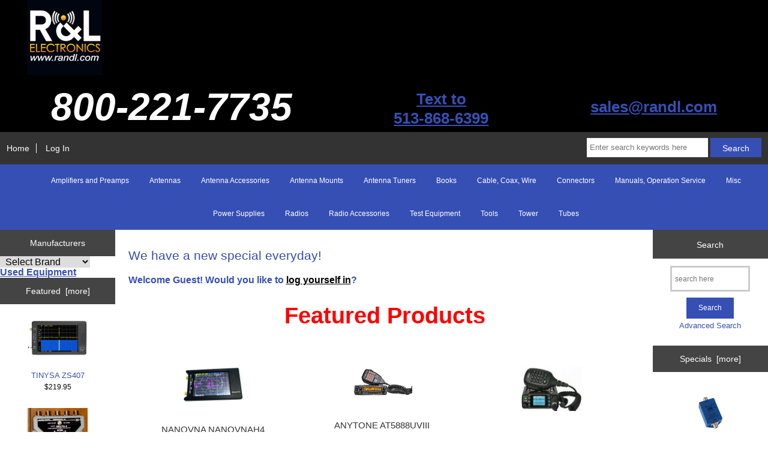

--- FILE ---
content_type: text/html; charset=utf-8
request_url: https://www2.randl.com/
body_size: 7470
content:
<!DOCTYPE html>
<html dir="ltr" lang="en">
  <head>
  <meta charset="utf-8">
  <title>R&L Electronics, Amateur radio store</title>
  <meta name="keywords" content="Tuner, Kenwood, Icom, Yaesu, MFJ, LDG, Jetstream, Palstar, Amplifier, Ameritron, RigExpert, Heil, Daiwa, Comet, Diamond" />
  <meta name="description" content="Amateur Radio Store" />
  <meta name="author" content="R and L Electronics, Inc" />
  <meta name="generator" content="shopping cart program by Zen Cart&reg;, https://www.zen-cart.com eCommerce" />

  <meta name="viewport" content="width=device-width, initial-scale=1, user-scalable=yes"/>















  <base href="https://www2.randl.com/" />
  <link rel="canonical" href="https://www2.randl.com/" />

<link rel="stylesheet" type="text/css" href="includes/templates/responsive_classic/css/stylesheet.css?v=1.1" />
<link rel="stylesheet" type="text/css" href="includes/templates/responsive_classic/css/stylesheet_colors.css?v=1.1" />
<link rel="stylesheet" type="text/css" href="includes/templates/responsive_classic/css/stylesheet_css_buttons.css?v=1.1" />
<link rel="stylesheet" type="text/css" href="includes/templates/responsive_classic/css/stylesheet_map_addition.css?v=1.1" />
<link rel="stylesheet" type="text/css" media="print" href="includes/templates/responsive_classic/css/print_stylesheet.css" />
<script src="https://code.jquery.com/jquery-3.5.1.min.js" integrity="sha256-9/aliU8dGd2tb6OSsuzixeV4y/faTqgFtohetphbbj0=" crossorigin="anonymous"></script>
<script type="text/javascript">window.jQuery || document.write(unescape('%3Cscript type="text/javascript" src="includes/templates/responsive_classic/jscript/jquery.min.js"%3E%3C/script%3E'));</script>
<script type="text/javascript">window.jQuery || document.write(unescape('%3Cscript type="text/javascript" src="includes/templates/template_default/jscript/jquery.min.js"%3E%3C/script%3E'));</script>

<script type="text/javascript" src="includes/templates/responsive_classic/jscript/jscript_matchHeight-min.js"></script>
<script>
if (typeof zcJS == "undefined" || !zcJS) {
  window.zcJS = { name: 'zcJS', version: '0.1.0.0' };
}

zcJS.ajax = function (options) {
  options.url = options.url.replace("&amp;", unescape("&amp;"));
  var deferred = jQuery.Deferred(function (d) {
      var securityToken = '1f3507a0a9cdc2390c24d39bffd91683';
      var defaults = {
          cache: false,
          type: 'POST',
          traditional: true,
          dataType: 'json',
          timeout: 5000,
          data: jQuery.extend(true,{
            securityToken: securityToken
        }, options.data)
      },
      settings = jQuery.extend(true, {}, defaults, options);
      if (typeof(console.log) == 'function') {
          console.log( settings );
      }

      d.done(settings.success);
      d.fail(settings.error);
      d.done(settings.complete);
      var jqXHRSettings = jQuery.extend(true, {}, settings, {
          success: function (response, textStatus, jqXHR) {
            d.resolve(response, textStatus, jqXHR);
          },
          error: function (jqXHR, textStatus, errorThrown) {
              if (window.console) {
                if (typeof(console.log) == 'function') {
                  console.log(jqXHR);
                }
              }
              d.reject(jqXHR, textStatus, errorThrown);
          },
          complete: d.resolve
      });
      jQuery.ajax(jqXHRSettings);
   }).fail(function(jqXHR, textStatus, errorThrown) {
   var response = jqXHR.getResponseHeader('status');
   var responseHtml = jqXHR.responseText;
   var contentType = jqXHR.getResponseHeader("content-type");
   switch (response)
     {
       case '403 Forbidden':
         var jsonResponse = JSON.parse(jqXHR.responseText);
         var errorType = jsonResponse.errorType;
         switch (errorType)
         {
           case 'ADMIN_BLOCK_WARNING':
           break;
           case 'AUTH_ERROR':
           break;
           case 'SECURITY_TOKEN':
           break;

           default:
             alert('An Internal Error of type '+errorType+' was received while processing an ajax call. The action you requested could not be completed.');
         }
       break;
       default:
        if (jqXHR.status === 200) {
            if (contentType.toLowerCase().indexOf("text/html") >= 0) {
                document.open();
                document.write(responseHtml);
                document.close();
            }
         }
     }
   });

  var promise = deferred.promise();
  return promise;
};
zcJS.timer = function (options) {
  var defaults = {
    interval: 10000,
    startEvent: null,
    intervalEvent: null,
    stopEvent: null

},
  settings = jQuery.extend(true, {}, defaults, options);

  var enabled = new Boolean(false);
  var timerId = 0;
  var mySelf;
  this.Start = function()
  {
      this.enabled = new Boolean(true);

      mySelf = this;
      mySelf.settings = settings;
      if (mySelf.enabled)
      {
          mySelf.timerId = setInterval(
          function()
          {
              if (mySelf.settings.intervalEvent)
              {
                mySelf.settings.intervalEvent(mySelf);
              }
          }, mySelf.settings.interval);
          if (mySelf.settings.startEvent)
          {
            mySelf.settings.startEvent(mySelf);
          }
      }
  };
  this.Stop = function()
  {
    mySelf.enabled = new Boolean(false);
    clearInterval(mySelf.timerId);
    if (mySelf.settings.stopEvent)
    {
      mySelf.settings.stopEvent(mySelf);
    }
  };
};

</script>


<script type="text/javascript">

(function($) {
$(document).ready(function() {

$('#contentMainWrapper').addClass('onerow-fluid');
 $('#mainWrapper').css({
     'max-width': '100%',
     'margin': 'auto'
 });
 $('#headerWrapper').css({
     'max-width': '100%',
     'margin': 'auto'
 });
 $('#navSuppWrapper').css({
     'max-width': '100%',
     'margin': 'auto'
 });


$('.leftBoxContainer').css('width', '');
$('.rightBoxContainer').css('width', '');
$('#mainWrapper').css('margin', 'auto');

$('a[href="#top"]').click(function(){
$('html, body').animate({scrollTop:0}, 'slow');
return false;
});

$(".categoryListBoxContents").click(function() {
window.location = $(this).find("a").attr("href"); 
return false;
});

$('.centeredContent').matchHeight();
$('.specialsListBoxContents').matchHeight();
$('.centerBoxContentsAlsoPurch').matchHeight();
$('.categoryListBoxContents').matchHeight();

$('.no-fouc').removeClass('no-fouc');
});

}) (jQuery);

</script>


<link rel="stylesheet" type="text/css" href="includes/templates/responsive_classic/css/responsive.css" /><link rel="stylesheet" type="text/css" href="includes/templates/responsive_classic/css/responsive_default.css" />  <script type="text/javascript">document.documentElement.className = 'no-fouc';</script>
  <link rel="stylesheet" type="text/css" href="https://maxcdn.bootstrapcdn.com/font-awesome/4.7.0/css/font-awesome.min.css" />


</head>


<body id="indexHomeBody">



<div id="mainWrapper">




<!--bof branding display-->
<!--this is where logo is put on page, not sure where it is defined-->
<!--<div id="logoWrapper" class="group onerow-fluid"> -->
<div>

<!--    <div id="logo"> -->
	<div>
	
		



	
	
<div id="containerlogo">

 <div id="logo2"> 





<center><a href=index.php><img src="images/rllogo.jpg"></a></center>
</div>
	
	
	
<div class=topbanner><img src="images/banners/default.jpg" height="100%"><br></div></div>
	
<div id="containerphone">

<div class=phone>
<i>800-221-7735</i>
</div>

<div class=phonetext>
<a href="sms:+15138686399">
Text to<br><br>513-868-6399
</a>
</div>

<div class=emailaddress>
<a href="mailto:sales@randl.com">
sales@randl.com
</a>
</div>

</div>
	
	
	
	
	
	
	
	
	
	
	
	
	
    <div id="taglineWrapper">
      <div id="tagline">	  </div>

  </div>
  </div>
</div>

<!--eof branding display-->
<!--eof header logo and navigation display-->










<!--bof-header logo and navigation display-->

<div id="headerWrapper">

<!--bof navigation display-->
<div id="navMainWrapper" class="group onerow-fluid">

<div id="navMain">
  <ul class="back">
    <li><a href="https://www2.randl.com/">Home</a></li>
    <li class="last"><a href="https://www2.randl.com/index.php?main_page=login">Log In</a></li>

  </ul>
<div id="navMainSearch" class="forward">
     <form name="quick_find_header" action="https://www2.randl.com/index.php?main_page=advanced_search_result" method="get"><input type="hidden" name="main_page" value="advanced_search_result" /><input type="hidden" name="search_in_description" value="1" /><input type="text" name="keyword" size="6" maxlength="30" style="width: 100px" placeholder="Enter search keywords here" aria-label="Enter search keywords here"  />&nbsp;<input class="cssButton submit_button button  button_search" onmouseover="this.className='cssButtonHover  button_search button_searchHover'" onmouseout="this.className='cssButton submit_button button  button_search'" type="submit" value="Search" /></form></div>
</div>
</div>
<!--eof navigation display-->




















<!--bof optional categories tabs navigation display-->
<div id="navCatTabsWrapper">
<div id="navCatTabs">
<ul>
  <li><a class="category-top" href="https://www2.randl.com/index.php?main_page=index&amp;cPath=1">Amplifiers and Preamps</a> </li>
  <li><a class="category-top" href="https://www2.randl.com/index.php?main_page=index&amp;cPath=2">Antennas</a> </li>
  <li><a class="category-top" href="https://www2.randl.com/index.php?main_page=index&amp;cPath=3">Antenna Accessories</a> </li>
  <li><a class="category-top" href="https://www2.randl.com/index.php?main_page=index&amp;cPath=4">Antenna Mounts</a> </li>
  <li><a class="category-top" href="https://www2.randl.com/index.php?main_page=index&amp;cPath=5">Antenna Tuners</a> </li>
  <li><a class="category-top" href="https://www2.randl.com/index.php?main_page=index&amp;cPath=6">Books</a> </li>
  <li><a class="category-top" href="https://www2.randl.com/index.php?main_page=index&amp;cPath=7">Cable, Coax, Wire</a> </li>
  <li><a class="category-top" href="https://www2.randl.com/index.php?main_page=index&amp;cPath=8">Connectors</a> </li>
  <li><a class="category-top" href="https://www2.randl.com/index.php?main_page=index&amp;cPath=11">Manuals, Operation Service</a> </li>
  <li><a class="category-top" href="https://www2.randl.com/index.php?main_page=index&amp;cPath=12">Misc</a> </li>
  <li><a class="category-top" href="https://www2.randl.com/index.php?main_page=index&amp;cPath=13">Power Supplies</a> </li>
  <li><a class="category-top" href="https://www2.randl.com/index.php?main_page=index&amp;cPath=14">Radios</a> </li>
  <li><a class="category-top" href="https://www2.randl.com/index.php?main_page=index&amp;cPath=15">Radio Accessories</a> </li>
  <li><a class="category-top" href="https://www2.randl.com/index.php?main_page=index&amp;cPath=16">Test Equipment</a> </li>
  <li><a class="category-top" href="https://www2.randl.com/index.php?main_page=index&amp;cPath=17">Tools</a> </li>
  <li><a class="category-top" href="https://www2.randl.com/index.php?main_page=index&amp;cPath=18">Tower</a> </li>
  <li><a class="category-top" href="https://www2.randl.com/index.php?main_page=index&amp;cPath=19">Tubes</a> </li>
</ul>
</div>
</div>
<!--eof optional categories tabs navigation display-->

<!--bof header ezpage links-->
<!--eof header ezpage links-->
</div>





<div id="contentMainWrapper">

  <div class="col150">
<!--// bof: manufacturers //-->
<div class="leftBoxContainer" id="manufacturers" style="width: 150px">
<h3 class="leftBoxHeading" id="manufacturersHeading">Manufacturers</h3>
<font face=arial size=3><form action="index.php?main_page=index"><select name="manufacturers_id" onchange="this.form.submit()"  style="width: 150px;"><option value=>Select Brand</option><option value="157">AALOGIC</option><option value="11">Alinco</option><option value="117">Alinco Closeouts</option><option value="12">Alpha Delta</option><option value="13">Ameco</option><option value="14">American Tower</option><option value="15">Ameritron</option><option value="16">Amphenol</option><option value="137">Anytone</option><option value="18">ARRL</option><option value="19">ARTSCI</option><option value="20">Astatic</option><option value="21">Astron</option><option value="120">Baofeng</option><option value="25">Bencher</option><option value="150">BHI</option><option value="27">C C C</option><option value="139">Chameleon</option><option value="159">CHUNZEHUI</option><option value="132">Closeout Books</option><option value="28">Cobra</option><option value="29">Comet</option><option value="30">Cooper Group</option><option value="35">Cushcraft</option><option value="124">Demo</option><option value="37">Diamond</option><option value="38">Dosy</option><option value="40">ECG</option><option value="41">ER</option><option value="42">GAP</option><option value="45">Heil</option><option value="46">Hustler</option><option value="47">Hygain</option><option value="48">ICE</option><option value="49">Icom</option><option value="116">Icom Closeouts</option><option value="134">Inrad</option><option value="51">International</option><option value="52">Isotron</option><option value="54">Jetstream</option><option value="55">JSC</option><option value="57">K40</option><option value="58">Kantronics</option><option value="59">Kenwood</option><option value="156">KF7P</option><option value="108">Lacrosse</option><option value="60">Larsen</option><option value="61">LDG Electronics</option><option value="151">Lido</option><option value="62">M2</option><option value="63">Maco</option><option value="64">MAHA</option><option value="106">Mastrant</option><option value="65">Maxrad</option><option value="67">MFJ</option><option value="70">Mirage</option><option value="145">MMDVM</option><option value="142">NanoVNA</option><option value="155">NCG</option><option value="153">NI4L</option><option value="125">Nifty Manuals</option><option value="71">NTE</option><option value="73">Opek</option><option value="75">Palstar</option><option value="77">Philmore</option><option value="126">Powerwerx</option><option value="78">Pryme</option><option value="79">Pyramid</option><option value="81">R&L Electronics</option><option value="130">Radio Wavz</option><option value="129">Rescue Tape</option><option value="154">RETEVIS</option><option value="158">RF Dxing</option><option value="140">Rig Experts</option><option value="82">Rohn</option><option value="114">RT Systems</option><option value="87">Solarcon</option><option value="143">Surplus</option><option value="111">Tigertronics</option><option value="90">Timewave</option><option value="147">tinySA</option><option value="144">Tornado Alert</option><option value="91">Tube</option><option value="127">TYT</option><option value="109">Unadilla</option><option value="93">Uniden</option><option value="95">Universal Electronics</option><option value="121">Used</option><option value="96">Valor</option><option value="97">Vanco</option><option value="98">Vectronics</option><option value="141">VGC</option><option value="100">Vibroplex</option><option value="101">W5YI</option><option value="128">WA1FFL</option><option value="105">West Mountain</option><option value="102">Wilson</option><option value="103">Workman</option><option value="110">Wouxun</option><option value="149">XIEGU</option><option value="104">Yaesu</option><option value="118">Yaesu Closeouts</option></select></font></form><br><font face=arial size=3><b><a href="index.php?main_page=used">Used Equipment</a></b></font></div>
<!--// eof: manufacturers //-->

<!--// bof: featured //-->
<div class="leftBoxContainer" id="featured" style="width: 150px">
<h3 class="leftBoxHeading" id="featuredHeading"><a href="https://www2.randl.com/index.php?main_page=featured_products">Featured&nbsp;&nbsp;[more]</a></h3>
<div class="sideBoxContent centeredContent">
  <div class="sideBoxContentItem"><a href="https://www2.randl.com/index.php?main_page=product_info&amp;cPath=16_16990&amp;products_id=76237"><img src="images/dataimages/tinysa/zs407.jpg" alt="TINYSA ZS407" title="TINYSA ZS407" width="100" height="60" /><br />TINYSA ZS407</a><div><span class="productBasePrice">$219.95</span></div></div>
  <div class="sideBoxContentItem"><a href="https://www2.randl.com/index.php?main_page=product_info&amp;cPath=15_8200&amp;products_id=50127"><img src="images/dataimages/alpha delta/delta4b.jpg" alt="ALPHA DELTA DELTA4B" title="ALPHA DELTA DELTA4B" width="100" height="79" /><br />ALPHA DELTA DELTA4B</a><div><span class="productBasePrice">$129.95</span></div></div></div>
</div>
<!--// eof: featured //-->

<!--// bof: information //-->
<div class="leftBoxContainer" id="information" style="width: 150px">
<h3 class="leftBoxHeading" id="informationHeading">Information</h3>
<div id="informationContent" class="sideBoxContent">
<ul class="list-links">
<li><a href="https://www2.randl.com/index.php?main_page=shippinginfo">Shipping &amp; Returns</a></li>
<li><a href="https://www2.randl.com/index.php?main_page=contact_us">Contact Us</a></li>
<li><a href="https://www2.randl.com/index.php?main_page=order_status">Order Status</a></li>
<li><a href="index.php?main_page=subscribe">Subscribe to our email list</a></li>
<li><a href="index.php?main_page=unsubscribe2">Unsubscribe from our email list</a></li>
<li><a href="index.php?main_page=ecatalog">Download Catalog</a></li>
</ul>
</div></div>
<!--// eof: information //-->

<!--// bof: moreinformation //-->
<div class="leftBoxContainer" id="moreinformation" style="width: 150px">
<h3 class="leftBoxHeading" id="moreinformationHeading">More Information</h3>
<div id="moreinformationContent" class="sideBoxContent">

<ul class="list-links">
<li><a href="https://www2.randl.com/index.php?main_page=page_2">Store Hours</a></li>
<li><a href="https://www2.randl.com/index.php?main_page=page_3">FAQ</a></li>
<li><a href="https://www2.randl.com/index.php?main_page=page_4">Map to Store</a></li>
</ul>
</div></div>
<!--// eof: moreinformation //-->

  </div>


  <div class="col670">

<!-- bof  breadcrumb -->
    <div id="navBreadCrumb">Home
</div>
<!-- eof breadcrumb -->


<!-- bof upload alerts -->
<!-- eof upload alerts -->

<div class="centerColumn" id="indexDefault">
<h1 id="indexDefaultHeading">We have a new special everyday!</h1>

<h2 class="greeting">Welcome <span class="greetUser">Guest!</span> Would you like to <a href="https://www2.randl.com/index.php?main_page=login">log yourself in</a>?</h2>

<div id="indexDefaultMainContent" class="content">








<div class="bottomtitle">Featured Products</div><div class="bcontainer"></div>














</div>



<!-- bof: featured products  -->
<div class="centerBoxWrapper" id="featuredProducts">

    <div class="centerBoxContentsFeatured centeredContent back" style="width:33%;"><a href="https://www2.randl.com/index.php?main_page=product_info&amp;cPath=15_8620&amp;products_id=75145"><img src="images/dataimages/nanovna/nanovnah4.jpg" alt="NANOVNA NANOVNAH4" title="NANOVNA NANOVNAH4" width="100" height="57" /></a><br /><a href="https://www2.randl.com/index.php?main_page=product_info&amp;cPath=15_8620&amp;products_id=75145">NANOVNA NANOVNAH4</a><br /><span class="productBasePrice">$109.95</span></div>
    <div class="centerBoxContentsFeatured centeredContent back" style="width:33%;"><a href="https://www2.randl.com/index.php?main_page=product_info&amp;cPath=14_320&amp;products_id=74824"><img src="images/dataimages/anytone/at5888uviii.jpg" alt="ANYTONE AT5888UVIII" title="ANYTONE AT5888UVIII" width="100" height="49" /></a><br /><a href="https://www2.randl.com/index.php?main_page=product_info&amp;cPath=14_320&amp;products_id=74824">ANYTONE AT5888UVIII</a><br /><span class="productBasePrice">$249.00</span></div>
    <div class="centerBoxContentsFeatured centeredContent back" style="width:33%;"><a href="https://www2.randl.com/index.php?main_page=product_info&amp;cPath=14_300&amp;products_id=73365"><img src="images/dataimages/tyt/th8600wp.jpg" alt="TYT TH8600WP" title="TYT TH8600WP" width="100" height="73" /></a><br /><a href="https://www2.randl.com/index.php?main_page=product_info&amp;cPath=14_300&amp;products_id=73365">TYT TH8600WP</a><br /><span class="productBasePrice">$139.95</span></div>


    <div class="centerBoxContentsFeatured centeredContent back" style="width:33%;"><a href="https://www2.randl.com/index.php?main_page=product_info&amp;cPath=15_8200&amp;products_id=50127"><img src="images/dataimages/alpha delta/delta4b.jpg" alt="ALPHA DELTA DELTA4B" title="ALPHA DELTA DELTA4B" width="100" height="79" /></a><br /><a href="https://www2.randl.com/index.php?main_page=product_info&amp;cPath=15_8200&amp;products_id=50127">ALPHA DELTA DELTA4B</a><br /><span class="productBasePrice">$129.95</span></div>
    <div class="centerBoxContentsFeatured centeredContent back" style="width:33%;"><a href="https://www2.randl.com/index.php?main_page=product_info&amp;cPath=16_16990&amp;products_id=76237"><img src="images/dataimages/tinysa/zs407.jpg" alt="TINYSA ZS407" title="TINYSA ZS407" width="100" height="60" /></a><br /><a href="https://www2.randl.com/index.php?main_page=product_info&amp;cPath=16_16990&amp;products_id=76237">TINYSA ZS407</a><br /><span class="productBasePrice">$219.95</span></div>
    <div class="centerBoxContentsFeatured centeredContent back" style="width:33%;"><a href="https://www2.randl.com/index.php?main_page=product_info&amp;cPath=14_340&amp;products_id=76379"><img src="images/dataimages/yaesu/ftx1optima.jpg" alt="YAESU FTX1OPTIMA" title="YAESU FTX1OPTIMA" width="100" height="50" /></a><br /><a href="https://www2.randl.com/index.php?main_page=product_info&amp;cPath=14_340&amp;products_id=76379">YAESU FTX1OPTIMA</a><br /><span class="productBasePrice">$1,889.00</span></div>


    <div class="centerBoxContentsFeatured centeredContent back" style="width:33%;"><a href="https://www2.randl.com/index.php?main_page=product_info&amp;cPath=2_1970&amp;products_id=74212"><img src="images/dataimages/jetstream/jtce4g.jpg" alt="JETSTREAM JTCE4G" title="JETSTREAM JTCE4G" width="59" height="80" /></a><br /><a href="https://www2.randl.com/index.php?main_page=product_info&amp;cPath=2_1970&amp;products_id=74212">JETSTREAM JTCE4G</a><br /><span class="productBasePrice">$18.95</span></div>
    <div class="centerBoxContentsFeatured centeredContent back" style="width:33%;"><a href="https://www2.randl.com/index.php?main_page=product_info&amp;cPath=14_470&amp;products_id=76562"><img src="images/dataimages/icom/ic7300mk2.jpg" alt="ICOM IC7300MK2" title="ICOM IC7300MK2" width="100" height="68" /></a><br /><a href="https://www2.randl.com/index.php?main_page=product_info&amp;cPath=14_470&amp;products_id=76562">ICOM IC7300MK2</a><br /><span class="productBasePrice">$1,499.95</span></div>
    <div class="centerBoxContentsFeatured centeredContent back" style="width:33%;"><a href="https://www2.randl.com/index.php?main_page=product_info&amp;cPath=13_9110&amp;products_id=72861"><img src="images/dataimages/jetstream/jtps32mab.jpg" alt="JETSTREAM JTPS32MAB" title="JETSTREAM JTPS32MAB" width="100" height="51" /></a><br /><a href="https://www2.randl.com/index.php?main_page=product_info&amp;cPath=13_9110&amp;products_id=72861">JETSTREAM JTPS32MAB</a><br /><span class="productBasePrice">$114.95</span></div>

</div>
<!-- eof: featured products  -->





</div>
  </div>


  <div class="col150">
<!--// bof: search //-->
<div class="rightBoxContainer" id="search" style="width: 150px">
<h3 class="rightBoxHeading" id="searchHeading"><label>Search</label></h3>
<div id="searchContent" class="sideBoxContent centeredContent"><form name="quick_find" action="https://www2.randl.com/index.php?main_page=advanced_search_result" method="get"><input type="hidden" name="main_page" value="advanced_search_result" /><input type="hidden" name="search_in_description" value="1" /><input type="text" name="keyword" size="18" maxlength="100" style="width: 120px" placeholder="search here"  aria-label="search here" /><br /><input class="cssButton submit_button button  button_search" onmouseover="this.className='cssButtonHover  button_search button_searchHover'" onmouseout="this.className='cssButton submit_button button  button_search'" type="submit" value="Search" /><br /><a href="https://www2.randl.com/index.php?main_page=advanced_search">Advanced Search</a></form></div></div>
<!--// eof: search //-->

<!--// bof: specials //-->
<div class="rightBoxContainer" id="specials" style="width: 150px">
<h3 class="rightBoxHeading" id="specialsHeading"><a href="https://www2.randl.com/index.php?main_page=specials">Specials&nbsp;&nbsp;[more]</a></h3>
<div class="sideBoxContent centeredContent">
  <div class="sideBoxContentItem"><a href="https://www2.randl.com/index.php?main_page=product_info&amp;cPath=2_1970&amp;products_id=74921"><img src="images/dataimages/ldg electronics/ru11.jpg" alt="LDG ELECTRONICS RU11" title="LDG ELECTRONICS RU11" width="53" height="80" /><br />LDG ELECTRONICS RU11</a><div><span class="normalprice">$27.95 </span>&nbsp;<span class="productSpecialPrice">$23.95</span><span class="productPriceDiscount"><br />Save:&nbsp;14% off</span></div></div>
  <div class="sideBoxContentItem"><a href="https://www2.randl.com/index.php?main_page=product_info&amp;cPath=3_6020&amp;products_id=76328"><img src="images/dataimages/aalogic/dtc100.jpg" alt="AALOGIC DTC100" title="AALOGIC DTC100" width="100" height="56" /><br />AALOGIC DTC100</a><div><span class="normalprice">$599.95 </span>&nbsp;<span class="productSpecialPrice">$569.95</span><span class="productPriceDiscount"><br />Save:&nbsp;5% off</span></div></div></div>
</div>
<!--// eof: specials //-->

  </div>


</div>



<!--bof-navigation display -->
<div id="navSuppWrapper">
<div id="navSupp">
<ul>
<li><a href="https://www2.randl.com/">Home</a></li>
</ul>
</div>
</div>
<!--eof-navigation display -->

<!--bof-ip address display -->
<!--eof-ip address display -->

<!--bof-banner #5 display -->
<!--eof-banner #5 display -->

<!--bof- site copyright display -->
<div id="siteinfoLegal" class="legalCopyright">Copyright &copy; 2026 <a href="https://www2.randl.com/index.php?main_page=index">R and L Electronics, Inc</div>
<!--eof- site copyright display -->



<script src="https://docs.paymentjs.firstdata.com/lib/uat/client-2.0.0.js"></script>
<script>const DomUtils = {
  getEl: (selector) => window.document.querySelector(selector),

  hasClass: (el, cssClass) => {
    if (el.classList) {
      return el.classList.contains(cssClass);
    }
  },

  removeClass: (el, cssClass) => {
    if (el.classList) {
      el.classList.remove(cssClass);
    } else if (DomUtils.hasClass(el, cssClass)) {
      const reg = new RegExp(`(\\s|^)${cssClass}(\\s|$)`);
      el.className = el.className.replace(reg, ' ');
    }
  },
};

const SubmitButton = {
  buttonElement: DomUtils.getEl('[data-submit-btn]'),
  loaderElement: DomUtils.getEl('.btn__loader'),

  enable: () => {
    SubmitButton.buttonElement.disabled = false;
    DomUtils.removeClass(SubmitButton.buttonElement, 'disabled-bkg');
  },

  setSubmitState: () => {
    SubmitButton.buttonElement.disabled = true;
    SubmitButton.loaderElement.style.display = 'inline-block';
  },

  removeSubmitState: () => {
    SubmitButton.buttonElement.disabled = false;
    SubmitButton.loaderElement.style.display = 'none';
  }
};

const config = {
  fields: {
    card: {
      selector: '[data-cc-card]',
    },
    cvv: {
      selector: '[data-cc-cvv]',
    },
    exp: {
      selector: '[data-cc-exp]',
    },
    name: {
      selector: '[data-cc-name]',
      placeholder: 'Full Name',
    },
  },

  styles: {
    input: {
      'font-size': '16px',
      color: '#00a9e0',
      'font-family': 'monospace',
      background: 'black',
    },
    '.card': {
      'font-family': 'monospace',
    },
    ':focus': {
      color: '#00a9e0',
    },
    '.valid': {
      color: '#43B02A',
    },
    '.invalid': {
      color: '#C01324',
    },
    'input:-webkit-autofill': {
      '-webkit-box-shadow': '0 0 0 50px white inset',
    },
    'input:focus:-webkit-autofill': {
      '-webkit-text-fill-color': '#00a9e0',
    },
    'input.valid:-webkit-autofill': {
      '-webkit-text-fill-color': '#43B02A',
    },
    'input.invalid:-webkit-autofill': {
      '-webkit-text-fill-color': '#C01324',
    },
    'input::placeholder': {
      color: '#aaa',
    },
  },

  classes: {
    empty: 'empty',
    focus: 'focus',
    invalid: 'invalid',
    valid: 'valid'
  }
};

function authorizeSession(callback) {
  let request = new XMLHttpRequest();
  request.onload = () => {
    if (request.status >= 200 && request.status < 300) {
      callback(JSON.parse(request.responseText));
    } else {
      throw new Error(request.responseText);
    }
    request = null;
  };
  let formData = new FormData(document.getElementById("checkout_payment"));
  request.open("POST", "/auth.php", true);
  request.send(formData);
}

const hooks = {
  preFlowHook: authorizeSession,
};

const onCreate = (paymentForm) => {
  const onSuccess = (clientToken) => {
    SubmitButton.removeSubmitState();
    paymentForm.reset(() => {});
    window.location.replace("/index.php?main_page=checkout_confirmation");
  };

  const onError = (error) => {
    if (error.message === "form validation failed") {
      alert("There was an error. Please check the credit card fields.");
      SubmitButton.removeSubmitState();
    }

    else {
      alert("There was an error with the bank, the credit card, or the website. Please contact support.");
      window.location.replace("/index.php?main_page=shopping_cart&error");
    }
  };

  const form = DomUtils.getEl("#checkout_payment");
  form.addEventListener("submit", (e) => {
    e.preventDefault();
    SubmitButton.setSubmitState();

    paymentForm.onSubmit(onSuccess, onError);
  });

  const resetBtn = DomUtils.getEl("[data-reset-btn]")
  resetBtn.addEventListener("click", (e) => {
    e.preventDefault();
    paymentForm.reset();
  });

  const ccFields = window.document.getElementsByClassName("payment-fields");
  for (let i = 0; i < ccFields.length; i++) {
    DomUtils.removeClass(ccFields[i], "disabled");
  }
  SubmitButton.enable();
};

window.firstdata.createPaymentForm(config, hooks, onCreate);
</script>

</div>
<!--bof- banner #6 display -->
<!--eof- banner #6 display -->




 


</body>
</html>


--- FILE ---
content_type: application/javascript
request_url: https://docs.paymentjs.firstdata.com/lib/uat/client-2.0.0.js
body_size: 7939
content:
(t=>{var e={};function i(r){if(e[r])return e[r].exports;var n=e[r]={i:r,l:!1,exports:{}};return t[r].call(n.exports,n,n.exports,i),n.l=!0,n.exports}i.m=t,i.c=e,i.d=(t,e,r)=>{i.o(t,e)||Object.defineProperty(t,e,{enumerable:!0,get:r})},i.r=t=>{"undefined"!=typeof Symbol&&Symbol.toStringTag&&Object.defineProperty(t,Symbol.toStringTag,{value:"Module"}),Object.defineProperty(t,"__esModule",{value:!0})},i.t=(t,e)=>{if(1&e&&(t=i(t)),8&e)return t;if(4&e&&"object"==typeof t&&t&&t.__esModule)return t;var r=Object.create(null);if(i.r(r),Object.defineProperty(r,"default",{enumerable:!0,value:t}),2&e&&"string"!=typeof t)for(var n in t)i.d(r,n,(e=>t[e]).bind(null,n));return r},i.n=t=>{var e=t&&t.__esModule?()=>t.default:()=>t;return i.d(e,"a",e),e},i.o=(t,e)=>Object.prototype.hasOwnProperty.call(t,e),i.p="https://docs.paymentjs.firstdata.com/lib/uat/",i(i.s=73)})([(t,e,i)=>{"use strict";i.d(e,"d",()=>n),i.d(e,"a",()=>o),i.d(e,"b",()=>s),i.d(e,"e",()=>a),i.d(e,"g",()=>l),i.d(e,"c",()=>p),i.d(e,"f",()=>c);var r,n="first-data-payment-field-",o="https://cert.api.firstdata.com/paymentjs/v2",s="https://docs.paymentjs.firstdata.com",a="https://docs.paymentjs.firstdata.com/lib/uat/fields.html#"+(r=()=>Math.floor(1e5*Math.random()))()+"-"+r()+"-"+r(),l={classes:{empty:"firstdata-field-empty",focus:"firstdata-field-focused",invalid:"firstdata-field-invalid",valid:"firstdata-field-valid"},customEvents:{blur:"blur",cardType:"cardType",change:"change",focus:"focus"},fields:{card:{autocomplete:"cc-number",label:"Credit Card Number",maxLength:22,placeholder:"•••• •••• •••• ••••",type:"tel"},cvv:{autocomplete:"cc-csc",label:"CVV",maxLength:4,placeholder:"•••",type:"tel"},exp:{autocomplete:"cc-exp",label:"Expiration Date",maxLength:9,placeholder:"MM / YY",type:"tel"},name:{autocomplete:"cc-name",label:"Full Name",maxLength:100,placeholder:"",type:"text"}},styles:["-moz-appearance","-moz-osx-font-smoothing","-moz-tap-highlight-color","-moz-transition","-webkit-appearance","-webkit-font-smoothing","-webkit-tap-highlight-color","-webkit-transition","-webkit-box-shadow","-webkit-text-fill-color","background-color","appearance","color","direction","font","font-family","font-size","font-size-adjust","font-stretch","font-style","font-variant","font-variant-alternates","font-variant-caps","font-variant-east-asian","font-variant-ligatures","font-variant-numeric","font-weight","letter-spacing","line-height","opacity","outline","text-shadow","transition"]},p=["card","cvv","exp","name"],c=t=>-1!==p.indexOf(t)},(t,e,i)=>{"use strict";Object.defineProperty(e,"__esModule",{value:!0}),(t=>{for(var i in t)e.hasOwnProperty(i)||(e[i]=t[i])})(i(26))},(t,e,i)=>{"use strict";Object.defineProperty(e,"__esModule",{value:!0}),(t=>{for(var i in t)e.hasOwnProperty(i)||(e[i]=t[i])})(i(25))},,function(t,e,i){"use strict";i.d(e,"a",()=>n);var r=i(1),n=function(){function t(t,e){this.state=t,this.element=e}return t.prototype.addClass=function(t){this.element.classList?this.element.classList.add(t):this.hasClass(t)||(this.element.className+=" "+t)},t.prototype.removeClass=function(t){if(this.element.classList)this.element.classList.remove(t);else if(this.hasClass(t)){var e=RegExp("(\\s|^)"+t+"(\\s|$)");this.element.className=this.element.className.replace(e," ")}},t.prototype.setPlaceholder=function(t,e){var i=this;r.Optional.of(this.state.fields[t]).map(t=>t.config.placeholder).orElse(e).ifPresent(t=>i.element.setAttribute("placeholder",t))},t.prototype.cssValidityClass=function(t,e){this.state.classes.invalid&&this.toggleCssClass(!t,this.state.classes.invalid),this.state.classes.valid&&this.toggleCssClass(e,this.state.classes.valid)},t.prototype.cssEmptyClass=function(t){this.state.classes.empty&&this.toggleCssClass(0===t,this.state.classes.empty)},t.prototype.cssFocusClass=function(){this.state.classes.focus&&this.addClass(this.state.classes.focus)},t.prototype.cssBlurClass=function(){this.state.classes.focus&&this.removeClass(this.state.classes.focus)},t.prototype.removeCssValidityClass=function(){this.state.classes.invalid&&this.removeClass(this.state.classes.invalid),this.state.classes.valid&&this.removeClass(this.state.classes.valid)},t.prototype.toggleCssClass=function(t,e){t?this.addClass(e):this.removeClass(e)},t.prototype.hasClass=function(t){return this.element.classList?this.element.classList.contains(t):!!this.element.className.match(RegExp("(\\s|^)"+t+"(\\s|$)"))},t}()},function(t,e,i){"use strict";Object.defineProperty(e,"__esModule",{value:!0});var r=i(2),n=i(1),o=i(16),s=i(28),a=function(){function t(t){this.fn=t}return t.identity=()=>new s.EmptyPipeline,t.bound=e=>new o.BoundPipeline(e,t.identity()),t.fromCallable=e=>new t(e),t.prototype.alsoDo=function(t){return this.map(r.FnUtils.liftConsumer(t))},t.prototype.map=function(t){return this.fn=r.FnUtils.compose(this.fn,t),this},t.prototype.mapToProperty=function(t){return this.map(r.FnUtils.liftProperty(t))},t.prototype.filter=function(t){return this.map(e=>n.Optional.of(e).filter(t))},t.prototype.filterProperty=function(t,e){return this.map(i=>n.Optional.of(i).filterProperty(t,e))},t.prototype.apply=function(t){return this.fn(t)},t.prototype.bind=function(t){return new o.BoundPipeline(t,this)},t.prototype.toCallable=function(){return this.fn},t}();e.Pipeline=a},(t,e,i)=>{"use strict";function r(t){for(var i in t)e.hasOwnProperty(i)||(e[i]=t[i])}Object.defineProperty(e,"__esModule",{value:!0}),r(i(5)),r(i(17))},(t,e)=>{"use strict";Object.defineProperty(e,"__esModule",{value:!0});var i=/^\d+$/.compile();e.StringUtils={isNumeric:t=>t.length>0&&i.test(t),stripWhitespace:t=>t.replace(/\s/g,""),stripNonNumeric:t=>t.replace(/\D/g,""),split:t=>e=>e.split(t),trim:t=>t.trim()}},(t,e,i)=>{"use strict";var r;i.d(e,"a",()=>r),(t=>{t.BAD_FORM_DATA="form validation failed",t.CLIENT_TOKEN_MISSING="auth.clientToken is missing",t.CLIENT_KEY_MISSING="auth.publicKeyBase64 is missing",t.CLIENT_NETWORK_ERROR="unknown network error",t.BROWSER_NOT_SUPPORTED="Browser not supported. Please upgrade to the latest version of Chrome, Firefox, IE 11 or Microsoft Edge."})(r||(r={}))},(t,e,i)=>{"use strict";Object.defineProperty(e,"__esModule",{value:!0});var r=i(1);e.ListUtils={getFirst:t=>t.length?r.Optional.of(t[0]):r.Optional.none(),head:t=>t[0],tail:t=>t.slice(1)}},,function(t,e,i){"use strict";Object.defineProperty(e,"__esModule",{value:!0});var r=i(2),n=function(){function t(t,e){this.list=t,this.pipeline=e}return t.prototype.alsoDo=function(t){return this.pipeline=this.pipeline.alsoDo(t),this},t.prototype.map=function(t){return this.pipeline=this.pipeline.map(t),this},t.prototype.mapToProperty=function(t){return this.map(r.FnUtils.liftProperty(t))},t.prototype.flatMap=function(t){return this.pipeline.flatMap(t).bind(this.list)},t.prototype.sort=function(t){return this.pipeline.sort(t).bind(this.list)},t.prototype.filter=function(t){return this.pipeline.filter(t).bind(this.list)},t.prototype.filterProperty=function(t,e){return this.pipeline.filterProperty(t,e).bind(this.list)},t.prototype.reduce=function(t){return this.pipeline.reduce(t).bind(this.list)},t.prototype.toFirst=function(){return this.pipeline.toFirst().bind(this.list)},t.prototype.apply=function(){return this.pipeline.apply(this.list)},t.prototype.toCallable=function(){return this.apply.bind(this)},t.prototype.toPipeline=function(){return this.pipeline.toPipeline().bind(this.list)},t}();e.BoundListPipeline=n},(t,e)=>{"use strict";Object.defineProperty(e,"__esModule",{value:!0}),e.NumberReducers={max:(t,e)=>Math.max(t,e),min:(t,e)=>Math.min(t,e),sum:(t,e)=>t+e,product:(t,e)=>t*e},e.BoolReducers={and:(t,e)=>t&&e,or:(t,e)=>t||e},e.StringReducers={makeConcatReducer:t=>(e,i)=>e+t+i,concat:(t,e)=>t+e}},function(t,e,i){"use strict";i.d(e,"a",()=>n);var r=function(){return(r=Object.assign||function(t){for(var e,i=1,r=arguments.length;i<r;i++)for(var n in e=arguments[i])Object.prototype.hasOwnProperty.call(e,n)&&(t[n]=e[n]);return t}).apply(this,arguments)},n=(t,e)=>{var i;return"function"==typeof window.CustomEvent?i=new CustomEvent(t,{bubbles:!0,cancelable:!1,detail:r({},e)}):(i=document.createEvent("CustomEvent")).initCustomEvent(t,!0,!1,{detail:r({},e)}),i}},function(t,e,i){"use strict";var r=i(2),n=i(1),o=i(6),s=i(12),a=i(0),l={brand:"",brandNiceType:"",empty:!0,field:"card",length:0,potentiallyValid:!1,touched:!1,valid:!1},p=t=>"card"===t?l:{empty:!0,field:t,length:0,potentiallyValid:!1,touched:!1,valid:!1};function c(t){return(c="function"==typeof Symbol&&"symbol"==typeof Symbol.iterator?t=>typeof t:t=>t&&"function"==typeof Symbol&&t.constructor===Symbol&&t!==Symbol.prototype?"symbol":typeof t)(t)}i.d(e,"b",()=>f),i.d(e,"a",()=>g);var u=function(){return(u=Object.assign||function(t){for(var e,i=1,r=arguments.length;i<r;i++)for(var n in e=arguments[i])Object.prototype.hasOwnProperty.call(e,n)&&(t[n]=e[n]);return t}).apply(this,arguments)},f=t=>"card"===t.field,d=t=>({classes:t.classes||{},fields:y(t.fields),form:{selector:t.form?t.form.selector:void 0},styles:t.styles||{}}),h=(t,e)=>({config:e,field:t,validity:p(t)}),y=t=>{var e;return(e={}).card=h("card",t.card),e.exp=h("exp",t.exp),e.name=h("name",t.name),e.cvv=n.Optional.of(t.cvv).map(r.FnUtils.partial2("cvv",h)).getValue(),e},m=o.ListPipeline.identity().map(t=>t.validity.valid).reduce(s.BoolReducers.and).toCallable(),g=function(){function t(t){this.cfg=t,this.data=d(t)}return t.prototype.setConfig=function(t){this.cfg=t,this.data=d(t)},t.prototype.validateConfig=function(){if(!this.cfg.fields||!Object.keys(this.cfg.fields).length)return Error("fields and child keys are required when instantiating Payment Fields.");for(var t=0,e=["exp","card","name"];t<e.length;t++){var i=e[t];if(!this.cfg.fields[i])return Error("fields."+i+" is required.")}for(var i in this.cfg.fields)if("object"===c(this.cfg.fields[i])){if(!{}.hasOwnProperty.call(a.g.fields,i))return Error("fields."+i+" is not a valid field.");var r=this.cfg.fields[i];if(null!=r&&!window.document.querySelector(r.selector))return r.selector?Error(r.selector+" is not a valid field selector."):Error("fields.selector is required")}if(this.cfg.classes)for(var n=0,o=Object.keys(this.cfg.classes);n<o.length;n++)if(i=o[n],!{}.hasOwnProperty.call(a.g.classes,i))return Error("classes."+i+" is not a valid key.")},Object.defineProperty(t.prototype,"config",{get:function(){return u({},(t=this.cfg,JSON.parse(JSON.stringify(t))));var t},enumerable:!0,configurable:!0}),Object.defineProperty(t.prototype,"form",{get:function(){return this.data.form},enumerable:!0,configurable:!0}),Object.defineProperty(t.prototype,"classes",{get:function(){return this.data.classes},enumerable:!0,configurable:!0}),Object.defineProperty(t.prototype,"styles",{get:function(){return this.data.styles},enumerable:!0,configurable:!0}),Object.defineProperty(t.prototype,"fields",{get:function(){return this.data.fields},enumerable:!0,configurable:!0}),t.prototype.resetValidity=function(){this.eachField(t=>{t.validity=p(t.field)})},t.prototype.resetTouched=function(){this.eachField(t=>{t.validity.touched=!1})},t.prototype.getField=function(t){return n.Optional.of(this.data.fields[t])},t.prototype.eachField=function(t){for(var e in this.data.fields)"object"===c(this.data.fields[e])&&this.getField(e).ifPresent(t)},t.prototype.listFields=function(){return n.Optional.unboxList(a.c.map(this.getField.bind(this)))},t.prototype.getFieldSelector=function(t){return this.getField(t).map(t=>t.config.selector)},t.prototype.isFieldValid=function(t){return this.getField(t).map(t=>t.validity.valid)},t.prototype.isValid=function(){return m(this.listFields())},t.prototype.isFieldTouched=function(t){return this.getField(t).map(t=>t.validity.touched)},t.prototype.touchField=function(t){this.getField(t).ifPresent(t=>{t.validity.touched=!0})},t.prototype.checkRequiredFields=function(){var t=this;["card","exp","name"].forEach(e=>{e in t.data.fields||console.error('required field missing from state: "'+e+'"')})},t}()},,function(t,e,i){"use strict";Object.defineProperty(e,"__esModule",{value:!0});var r=i(2),n=i(1),o=function(){function t(t,e){this.param=t,this.pipeline=e}return t.prototype.alsoDo=function(t){return this.pipeline=this.pipeline.alsoDo(t),this},t.prototype.map=function(t){return this.pipeline=this.pipeline.map(t),this},t.prototype.mapToProperty=function(t){return this.map(r.FnUtils.liftProperty(t))},t.prototype.filter=function(t){return this.map(e=>n.Optional.of(e).filter(t))},t.prototype.filterProperty=function(t,e){return this.map(i=>n.Optional.of(i).filterProperty(t,e))},t.prototype.apply=function(){return this.pipeline.apply(this.param)},t.prototype.toCallable=function(){return this.apply.bind(this)},t}();e.BoundPipeline=o},function(t,e,i){"use strict";Object.defineProperty(e,"__esModule",{value:!0});var r=i(2),n=i(5),o=i(29),s=i(30),a=i(11),l=i(9),p=function(){function t(t){this.fn=t}return t.identity=()=>new s.EmptyListPipeline,t.bound=e=>new a.BoundListPipeline(e,t.identity()),t.fromCallable=e=>new t(e),t.liftCallable=e=>new o.BridgeListPipeline(e,t.identity()),t.liftPipeline=e=>t.liftCallable(e.toCallable()),t.prototype.alsoDo=function(t){return this.map(r.FnUtils.liftConsumer(t))},t.prototype.map=function(t){return this.fn=r.FnUtils.compose(this.fn,t),this},t.prototype.mapToProperty=function(t){return this.map(r.FnUtils.liftProperty(t))},t.prototype.flatMap=function(e){return new o.BridgeListPipeline(this.toCallable(),t.liftCallable(e))},t.prototype.sort=function(t){return this.flatMap(e=>e.sort(t))},t.prototype.filter=function(t){return this.flatMap(e=>e.filter(t))},t.prototype.filterProperty=function(t,e){return this.filter(r.FnUtils.compose(r.FnUtils.liftProperty(t),e))},t.prototype.reduce=function(t){return this.toPipeline().map(e=>e.reduce(t))},t.prototype.toFirst=function(){return this.toPipeline().map(l.ListUtils.getFirst)},t.prototype.apply=function(t){return t.map(this.fn)},t.prototype.bind=function(t){return new a.BoundListPipeline(t,this)},t.prototype.toCallable=function(){return this.apply.bind(this)},t.prototype.toPipeline=function(){return n.Pipeline.fromCallable(this.toCallable())},t}();e.ListPipeline=p},,function(t,e,i){"use strict";var r,n=i(7),o=i(0),s=function(){return(s=Object.assign||function(t){for(var e,i=1,r=arguments.length;i<r;i++)for(var n in e=arguments[i])Object.prototype.hasOwnProperty.call(e,n)&&(t[n]=e[n]);return t}).apply(this,arguments)},a=function(){function t(t){this.window=t}return t.prototype.unwrap=function(){return this.window},t.prototype.isBrowserSupported=function(){var t=this.window;return t.crypto||t.msCrypto},t.prototype.getElement=function(t){return this.window.document.querySelector(t)},t.prototype.getElements=function(t){for(var e=[],i=this.window.document.querySelectorAll(t),r=0;r<i.length;++r)e.push(i[r]);return e},t.prototype.on=function(t,e){var i=this;this.window.addEventListener("message",r=>{var n=/firstdata[.]com/,o=n.exec(i.origin),s=null!=o&&o.length>0,a=n.exec(r.origin),l=null!=a&&a.length>0;if(s||l){var p=void 0;try{p=r.data?JSON.parse(r.data):{}}catch(t){}!p||"ALL"!==t&&p.action!==t||e(p)}})},t.prototype.sendMessage=function(t){if(this.isLocal)throw Error("current window shouldn't send messages to itself");var e=JSON.stringify(s({},t));this.window.postMessage(e,this.origin)},t}(),l=(r=(t,e)=>(r=Object.setPrototypeOf||{__proto__:[]}instanceof Array&&((t,e)=>{t.__proto__=e})||((t,e)=>{for(var i in e)e.hasOwnProperty(i)&&(t[i]=e[i])}))(t,e),function(t,e){function i(){this.constructor=t}r(t,e),t.prototype=null===e?Object.create(e):(i.prototype=e.prototype,new i)}),p=(t,e)=>t.substring(0,e.length)===e,c=function(t){function e(e){return t.call(this,e)||this}return l(e,t),Object.defineProperty(e,"current",{get:()=>p(window.name,o.d)?d.current.parent:new e(window),enumerable:!0,configurable:!0}),e.prototype.createFrame=function(){return this.window.document.createElement("iframe")},Object.defineProperty(e.prototype,"isLocal",{get:()=>!p(window.name,o.d),enumerable:!0,configurable:!0}),Object.defineProperty(e.prototype,"origin",{get:function(){return this.isLocal?this.window.location.toString():window.document.referrer},enumerable:!0,configurable:!0}),e.prototype.getChild=function(t){var e=this.window.frames[""+o.d+t];if(e)return new d(e,t);throw Error('failed to fetch iframe for field: "'+t+'"')},e.prototype.dispatchEvent=function(t){return this.window.dispatchEvent(t)},e}(a),u=function(){var t=(e,i)=>(t=Object.setPrototypeOf||{__proto__:[]}instanceof Array&&((t,e)=>{t.__proto__=e})||((t,e)=>{for(var i in e)e.hasOwnProperty(i)&&(t[i]=e[i])}))(e,i);return function(e,i){function r(){this.constructor=e}t(e,i),e.prototype=null===i?Object.create(i):(r.prototype=i.prototype,new r)}}(),f=(t,e)=>t.substring(0,e.length)===e,d=function(t){function e(e,i){var r=t.call(this,e)||this;return r.field=i,r}return u(e,t),Object.defineProperty(e,"current",{get:()=>{if(window.name&&f(window.name,o.d)){var t=window.name.replace(o.d,"");if(Object(o.f)(t))return new e(window,t);throw Error("window name does not contain valid field name")}throw Error("window name does not start with expected prefix")},enumerable:!0,configurable:!0}),Object.defineProperty(e.prototype,"isLocal",{get:function(){return f(window.name,o.d)&&window.name===this.name},enumerable:!0,configurable:!0}),Object.defineProperty(e.prototype,"name",{get:function(){return""+o.d+this.field},enumerable:!0,configurable:!0}),Object.defineProperty(e.prototype,"origin",{get:()=>o.b,enumerable:!0,configurable:!0}),Object.defineProperty(e.prototype,"parent",{get:function(){return new c(this.window.parent)},enumerable:!0,configurable:!0}),Object.defineProperty(e.prototype,"selector",{get:function(){return"#"+this.field},enumerable:!0,configurable:!0}),Object.defineProperty(e.prototype,"element",{get:function(){var t=this.getElement(this.selector);if(null==t)throw Error('failed to get element for field "'+this.field+'" from frame "'+window.name+'"');return t},enumerable:!0,configurable:!0}),Object.defineProperty(e.prototype,"value",{get:function(){var t=this.element;return null!=t?"name"===this.field?t.value:n.StringUtils.stripWhitespace(t.value):null},enumerable:!0,configurable:!0}),e.prototype.createField=function(t){var e=this.getElement("#content");e&&(e.innerHTML+=t)},e}(a);i.d(e,"a",()=>d),i.d(e,"b",()=>c)},(t,e,i)=>{"use strict";Object.defineProperty(e,"__esModule",{value:!0}),(t=>{for(var i in t)e.hasOwnProperty(i)||(e[i]=t[i])})(i(27))},,,,,(t,e,i)=>{"use strict";Object.defineProperty(e,"__esModule",{value:!0});var r=i(1),n=i(20);e.FnUtils={bindInvoker:t=>e=>e(t),compose:(t,e)=>i=>e(t(i)),doAfter:(t,e)=>function(){for(var i=[],r=0;r<arguments.length;r++)i[r]=arguments[r];var n=t.apply(void 0,i);return e(n),n},doBefore:(t,e)=>function(){for(var i=[],r=0;r<arguments.length;r++)i[r]=arguments[r];return e.apply(void 0,i),t.apply(void 0,i)},ifElse:(t,e,i)=>t?e():i(),liftConsumer:t=>e=>(t(e),e),liftNullable:t=>e=>r.Optional.of(t(e)),liftProperty:t=>e=>e[t],makeBatchReducer:(t,i)=>r=>i.map(e.FnUtils.bindInvoker(r)).reduce(t),matchCompose:(t,e)=>i=>e[t(i)](i),partial1:(t,e)=>()=>e(t),partial2:(t,e)=>i=>e(t,i),partial3:(t,e)=>(i,r)=>e(t,i,r),partial4:(t,e)=>(i,r,n)=>e(t,i,r,n),liftTry:t=>e=>{var i;try{i=t(e)}catch(t){return n.Either.error(t)}return n.Either.success(i)}}},function(t,e,i){"use strict";Object.defineProperty(e,"__esModule",{value:!0});var r=i(2),n=function(){function t(t){this.value=t}return t.of=e=>new t(e),t.some=e=>t.of(e),t.none=()=>t.of(),t.liftList=e=>t.some(t.unboxList(e)),t.flatten=e=>e.orElseGet(t.none).getValue(),t.unboxList=t=>t.filter(t=>t.isPresent()).map(t=>t.getValue()),t.coalesce=e=>{for(var i=0,r=e;i<r.length;i++){var n=r[i];if(n.isPresent())return n}return t.none()},t.prototype.isPresent=function(){return null!=this.value},t.prototype.isEmpty=function(){return!this.isPresent()},t.prototype.getValue=function(){return null==this.value?void 0:this.value},t.prototype.mapToProperty=function(e){return this.flatMap(r.FnUtils.compose(r.FnUtils.liftProperty(e),t.of))},t.prototype.filter=function(t){return null!=this.value&&t(this.value)||(this.value=null),this},t.prototype.filterProperty=function(t,e){return this.filter(i=>null!=i[t]&&e(i[t]))},t.prototype.map=function(t){return null!=this.value&&(this.value=t(this.value)),this},t.prototype.flatMap=function(t){return null!=this.value?t(this.value):this},t.prototype.orElse=function(t){return this.isEmpty()&&(this.value=t),this},t.prototype.orElseGet=function(t){return this.isEmpty()&&(this.value=t()),this},t.prototype.orElseThrow=function(t){if(this.isPresent())return this;throw t()},t.prototype.try=function(t){return this.map(r.FnUtils.liftTry(t))},t.prototype.coalesce=function(t){return this.isEmpty()?t:this},t.prototype.ifPresent=function(t){return null!=this.value&&t(this.value),this},t.prototype.ifEmpty=function(t){return null==this.value&&t(),this},t}();e.Optional=n},function(t,e,i){"use strict";Object.defineProperty(e,"__esModule",{value:!0});var r=i(2),n=function(){function t(t,e){this.flag=t,this.data=e}return t.success=e=>new t(!0,e),t.error=e=>new t(!1,e),t.prototype.isSuccess=function(){return this.flag},t.prototype.isError=function(){return!this.flag},t.prototype.getValue=function(){return this.data},t.prototype.ifError=function(t){return this.flag||t(this.data),this},t.prototype.ifSuccess=function(t){return this.flag&&t(this.data),this},t.prototype.try=function(t){return this.flatMap(r.FnUtils.liftTry(t))},t.prototype.flatMap=function(t){return this.flag?t(this.data):this},t.prototype.map=function(t){return this.flag&&(this.data=t(this.data)),this},t}();e.Either=n},function(t,e,i){"use strict";Object.defineProperty(e,"__esModule",{value:!0});var r=i(2),n=i(16),o=i(1),s=i(5),a=function(){function t(){}return t.prototype.alsoDo=function(t){return this.map(r.FnUtils.liftConsumer(t))},t.prototype.apply=t=>t,t.prototype.bind=function(t){return new n.BoundPipeline(t,this)},t.prototype.filter=function(t){return this.map(e=>o.Optional.of(e).filter(t))},t.prototype.filterProperty=function(t,e){return this.map(i=>o.Optional.of(i).filterProperty(t,e))},t.prototype.map=t=>s.Pipeline.fromCallable(t),t.prototype.mapToProperty=function(t){return this.map(r.FnUtils.liftProperty(t))},t.prototype.toCallable=function(){return this.apply.bind(this)},t}();e.EmptyPipeline=a},function(t,e,i){"use strict";Object.defineProperty(e,"__esModule",{value:!0});var r=i(2),n=i(5),o=i(11),s=i(9),a=function(){function t(t,e){this.fn=t,this.pipeline=e}return t.prototype.alsoDo=function(t){return this.map(r.FnUtils.liftConsumer(t))},t.prototype.map=function(e){return new t(this.fn,this.pipeline.map(e))},t.prototype.mapToProperty=function(t){return this.map(r.FnUtils.liftProperty(t))},t.prototype.flatMap=function(e){return new t(this.fn,this.pipeline.flatMap(e))},t.prototype.sort=function(e){return new t(this.fn,this.pipeline.sort(e))},t.prototype.filter=function(e){return new t(this.fn,this.pipeline.filter(e))},t.prototype.filterProperty=function(e,i){return new t(this.fn,this.pipeline.filterProperty(e,i))},t.prototype.reduce=function(t){return this.toPipeline().map(e=>e.reduce(t))},t.prototype.toFirst=function(){return this.toPipeline().map(s.ListUtils.getFirst)},t.prototype.apply=function(t){return this.pipeline.apply(this.fn(t))},t.prototype.bind=function(t){return new o.BoundListPipeline(t,this)},t.prototype.toCallable=function(){return this.apply.bind(this)},t.prototype.toPipeline=function(){return n.Pipeline.fromCallable(this.toCallable())},t}();e.BridgeListPipeline=a},function(t,e,i){"use strict";Object.defineProperty(e,"__esModule",{value:!0});var r=i(2),n=i(5),o=i(17),s=i(11),a=i(9),l=function(){function t(){}return t.prototype.alsoDo=function(t){return this.map(r.FnUtils.liftConsumer(t))},t.prototype.map=t=>o.ListPipeline.fromCallable(t),t.prototype.mapToProperty=function(t){return this.map(r.FnUtils.liftProperty(t))},t.prototype.flatMap=t=>o.ListPipeline.liftCallable(t),t.prototype.sort=function(t){return this.flatMap(e=>e.sort(t))},t.prototype.filter=function(t){return this.flatMap(e=>e.filter(t))},t.prototype.filterProperty=function(t,e){return this.filter(r.FnUtils.compose(r.FnUtils.liftProperty(t),e))},t.prototype.reduce=function(t){return this.toPipeline().map(e=>e.reduce(t))},t.prototype.toFirst=function(){return this.toPipeline().map(a.ListUtils.getFirst)},t.prototype.apply=t=>t,t.prototype.bind=function(t){return new s.BoundListPipeline(t,this)},t.prototype.toCallable=function(){return this.apply.bind(this)},t.prototype.toPipeline=function(){return n.Pipeline.fromCallable(this.toCallable())},t}();e.EmptyListPipeline=l},,,,,,,,,,,,,,,,,,,,,,,,,,,,,,,,,,,,,,,,,,,function(t,e,i){"use strict";i.r(e);var r=i(2),n=i(1),o=i(6),s=i(0),a=i(4),l=i(8),p=i(14),c=i(13),u=i(19);function f(t){return(f="function"==typeof Symbol&&"symbol"==typeof Symbol.iterator?t=>typeof t:t=>t&&"function"==typeof Symbol&&t.constructor===Symbol&&t!==Symbol.prototype?"symbol":typeof t)(t)}var d=function(){return(d=Object.assign||function(t){for(var e,i=1,r=arguments.length;i<r;i++)for(var n in e=arguments[i])Object.prototype.hasOwnProperty.call(e,n)&&(t[n]=e[n]);return t}).apply(this,arguments)},h=(t,e)=>{if(!e)throw t;e(t)},y=(t,e)=>{try{t()}catch(t){h((t=>t instanceof Error?t:Error("string"==typeof t?t:'failed to normalize error with type "'+f(t)+'": "'+JSON.stringify(t)+'"'))(t),e)}},m=o.ListPipeline.identity().filter(t=>!1===t.validity.valid).map(t=>d({},t.validity,{selector:t.config.selector})).toCallable(),g=o.ListPipeline.identity().map(t=>({name:t.field,valid:t.validity.valid})).toCallable(),v=(t,e)=>{"FOCUS"===t.action?e.cssFocusClass():"EMPTY"===t.action?e.cssEmptyClass(t.length):"BLUR"===t.action?(e.cssBlurClass(),0===t.length&&t.touched&&e.cssValidityClass(!1,!1)):["CARD_TYPE","CARD_EXP_DATE","CVV_TYPE"].indexOf(t.action)>-1?0===t.length&&t.touched?e.cssValidityClass(!1,!1):"CVV_TYPE"===t.action&&t.cvvSync&&t.cardIsValid&&0!==t.length?e.cssValidityClass(t.isValid,t.isValid):"isPotentiallyValid"in t&&e.cssValidityClass(t.isPotentiallyValid,t.isValid):"FULL_NAME"===t.action&&(t.length>0?e.cssValidityClass(!0,!0):(0===t.length&&t.touched||"blur"===t.eventType&&0===t.length)&&e.cssValidityClass(!1,!1)),"eventType"in t&&"blur"===t.eventType&&t.touched&&!t.isValid&&e.cssValidityClass(!1,!1)},b=function(){function t(t,e,i,r){this.window=t,this.state=e,this.hooks=i,this.logger=r,this.tokenResponseHandlerRegistered=!1}return t.createAsync=(e,i,r,n,o)=>{var s=new p.a(e),a=new t(u.b.current,s,i,o);if(a.isSupported()){var c=s.validateConfig();c?h(c,n):a.createFields(()=>r(a),null===n?void 0:n)}else h(Error(l.a.BROWSER_NOT_SUPPORTED),n)},t.prototype.tokenize=function(t){console.error("PaymentForm.tokenize is deprecated, please migrate to PaymentForm.onSubmit"),this.onSubmit(e=>t({clientToken:e,error:!1}),e=>t({error:!0,reason:e.message}))},t.prototype.onSubmit=function(t,e){var i=this;this.writeLog("trace","entering onSubmit"),y(()=>{i.validate(()=>{i.authenticate(r=>i.submit(r,t,e),e)},e)},e),this.writeLog("trace","leaving onSubmit")},t.prototype.createFields=function(t,e){var i=this;this.writeLog("trace","entering create"),y(()=>{var e=i.state.config;i.injectConfig(e),i.toggleClasses(),i.onClickLabel(),i.validityState(),i.waitUntilAllFramesLoaded(i.state.listFields().length,t),i.createFrames()},e),this.writeLog("trace","leaving create")},t.prototype.destroyFields=function(t,e){var i=this;this.writeLog("trace","entering destroy"),y(()=>{i.reset(()=>{var e=[];i.state.eachField(t=>{var r=t.field,n=i.window.getElement("#"+s.d+r);e.push({field:r,destroyed:null!==n}),null!=n&&null!=n.parentNode&&n.parentNode.removeChild(n)}),e.every(t=>!0===t.destroyed)?t():h(Error("failed to find/destroy all frames"))})},e),this.writeLog("trace","leaving destroy")},t.prototype.reset=function(t,e){var i=this;this.writeLog("trace","entering reset"),y(()=>{i.state.eachField(t=>{var e=t.field;i.sendMessage(e,{action:"RESET",field:e,iFrame:""+s.d+e}),i.getFieldElementUtils(e).ifPresent(t=>t.removeCssValidityClass()),window.dispatchEvent(Object(c.a)("RESET",{field:e}))}),i.state.resetValidity(),t()},e),this.writeLog("trace","leaving reset")},t.prototype.validate=function(t,e){var i=this;this.writeLog("trace","entering validate"),y(()=>{if(i.isValid())t();else{for(var r=i.state.listFields(),n=m(r),o=g(r),s=t=>{i.getFieldElementUtils(t.name).ifPresent(e=>e.cssValidityClass(t.valid,t.valid))},a=0,p=o;a<p.length;a++)s(p[a]);i.sendMessage("card",{action:"SUBMIT",field:"card",items:o});var c=Error(l.a.BAD_FORM_DATA);c.data=n,h(c,e)}},e),this.writeLog("trace","leaving validate")},t.prototype.authenticate=function(t,e){var i=this;this.writeLog("trace","entering authenticate"),y(()=>{i.hooks.preFlowHook(i=>{if(i.clientToken)if(i.publicKeyBase64){var r=i.clientToken,n=i.publicKeyBase64;t({clientToken:r,publicKeyBase64:n})}else h(Error(l.a.CLIENT_KEY_MISSING),e);else h(Error(l.a.CLIENT_TOKEN_MISSING),e)})},e),this.writeLog("trace","leaving authenticate")},t.prototype.submit=function(t,e,i){var r=this;this.writeLog("trace","entering submit"),this.onSubmitAuth=t,this.onSubmitSuccess=e,this.onSubmitError=i,y(()=>{r.tokenResponseHandlerRegistered||(r.tokenResponseHandlerRegistered=!0,r.window.on("TOKEN_RESPONSE",t=>{t.error?h(Error(t.reason),r.onSubmitError):r.onSubmitSuccess&&r.onSubmitAuth&&r.onSubmitSuccess(r.onSubmitAuth.clientToken)})),r.sendMessage("card",{action:"TOKEN_REQUEST",auth:t,field:"card"})},i),this.writeLog("trace","leaving submit")},t.prototype.isSupported=function(){return this.window.isBrowserSupported()},t.prototype.getState=function(t){var e,i=this;this.writeLog("trace","entering getState");var r=t=>i.state.getField(t).mapToProperty("validity").getValue();t(((e={}).exp=r("exp"),e.card=r("card"),e.name=r("name"),e.cvv=r("cvv"),e)),this.writeLog("trace","leaving getState")},t.prototype.isValid=function(){return this.state.isValid()},t.prototype.on=function(t,e){var i=this;this.state.eachField(r=>{"focus"===t?i.onFieldFocus(r.config.selector,r.field,e):"blur"===t?i.onFieldBlur(r.config.selector,r.field,e):"change"===t&&i.onFieldChange(r.config.selector,r.field,e)}),"cardType"===t&&this.state.getFieldSelector("card").ifPresent(t=>i.onFieldCardType(t,"card",e))},t.prototype.writeLog=function(t,e){this.logger&&this.logger(t,e)},t.prototype.injectConfig=function(t){var e=this;this.window.on("FRAME_LOADED",i=>{var r=i.field;r&&e.sendMessage(r,{action:"INJECT_CONFIG",config:t,field:r})})},t.prototype.toggleClasses=function(){var t=this,e=["FOCUS","BLUR","CARD_TYPE","CARD_EXP_DATE","CVV_TYPE","EMPTY","FULL_NAME"];this.window.on("ALL",i=>{"target"in i&&e.indexOf(i.action)>-1&&t.getFieldElementUtils(i.target).ifPresent(r.FnUtils.partial2(i,v))})},t.prototype.onClickLabel=function(){var t=this;this.window.on("FRAME_LOADED",e=>{t.getFrameElement(e.field).mapToProperty("id").map(e=>t.window.getElement("label[for="+e+"]")).ifPresent(i=>{i.addEventListener("click",()=>{t.sendMessage(e.field,{action:"CLICK_LABEL",field:e.field})},!1)})})},t.prototype.validityState=function(){var t=this,e=e=>{t.state.getField(e.target).ifPresent(i=>{Object(p.b)(i)&&"type"in e&&(i.validity.brand=e.type,i.validity.brandNiceType=e.niceType),i.validity.empty=0===e.length,i.validity.touched=e.touched,i.validity.length=e.length,i.validity.field=e.target,i.validity.valid=e.isValid,i.validity.potentiallyValid=e.isPotentiallyValid,t.window.dispatchEvent(Object(c.a)("VALIDITY_CHANGE",{field:i.field}))})};this.window.on("FULL_NAME",e),this.window.on("CARD_TYPE",e),this.window.on("CVV_TYPE",e),this.window.on("CARD_EXP_DATE",e)},t.prototype.createFrames=function(){this.state.eachField(this.createFrame.bind(this))},t.prototype.createFrame=function(t){var e=this.window.createFrame(),i=""+s.d+t.field;e.setAttribute("src",s.e),e.setAttribute("id",i),e.setAttribute("name",i),e.setAttribute("frameborder","0"),e.setAttribute("allowtransparency","true"),e.setAttribute("scrolling","no"),e.title="payment field "+t.field,e.style.width="100%",e.style.height="100%",e.style.border="none",e.style.cssFloat="left";var r=this.window.getElement(t.config.selector);if(!r)throw Error('failed to create iframe for field: "'+t.field);if(r.appendChild(e),null==e.contentWindow)throw Error('failed to create iframe for field: "'+t.field)},t.prototype.waitUntilAllFramesLoaded=function(t,e){var i=0;this.window.on("FRAME_LOADED",r=>{var n=r.field;n&&(i+=1),n&&t===i&&e()})},t.prototype.onFieldFocus=function(t,e,i){this.window.on("FOCUS",r=>{r.target===e&&i({field:e,selector:t})})},t.prototype.onFieldBlur=function(t,e,i){this.window.on("BLUR",r=>{r.target===e&&i({field:e,selector:t})})},t.prototype.onFieldChange=function(t,e,i){var r=this;e in this.state.fields&&window.addEventListener("VALIDITY_CHANGE",n=>{"detail"in n&&n.detail.field===e&&i(d({},r.state.fields[e].validity,{selector:t}))},!1)},t.prototype.onFieldCardType=function(t,e,i){var r=r=>{r.target===e&&i({brand:r.type,brandNiceType:r.niceType,code:r.code,field:e,potentiallyValid:r.isPotentiallyValid,selector:t,valid:r.isValid})};window.addEventListener("RESET",t=>{"detail"in t&&t.detail.field===e&&r({code:"",eventType:"keyup",isPotentiallyValid:!1,isValid:!1,niceType:"",target:e,type:""})},!1),this.window.on("CARD_TYPE",r)},t.prototype.getFieldElement=function(t){var e=this;return this.state.getFieldSelector(t).map(t=>e.window.getElement(t))},t.prototype.getFieldElementUtils=function(t){var e=this;return this.getFieldElement(t).map(t=>new a.a(e.state,t))},t.prototype.getFrameElement=function(t){return t in this.state.fields?n.Optional.of(this.window.getElement("#"+s.d+t)):n.Optional.none()},t.prototype.sendMessage=function(t,e){this.window.getChild(t).sendMessage(e)},t}();window.firstdata=window.firstdata||{},window.firstdata.createPaymentForm=(t,e,i,r)=>{b.createAsync(t,e,i,null,r)}}]);